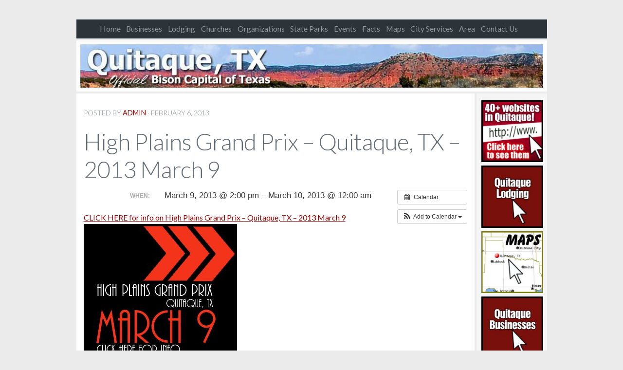

--- FILE ---
content_type: text/html; charset=UTF-8
request_url: http://quitaque.com/event/high-plains-grand-prix-quitaque-tx-2013-march-9/
body_size: 32670
content:
<!DOCTYPE html>

<!--[if IE 6]>
	<html id="ie6" lang="en-US">
<![endif]-->
<!--[if IE 7]>
	<html id="ie7" lang="en-US">
<![endif]-->
<!--[if IE 8]>
	<html id="ie8" lang="en-US">
<![endif]-->
<!--[if IE 9]>
	<html id="ie9" lang="en-US">
<![endif]-->
<!--[if (gt IE 9) | (!IE)  ]><!-->
	<html  lang="en-US">
<!--<![endif]-->

<head>

<meta charset="UTF-8" />

<title>High Plains Grand Prix &#8211; Quitaque, TX &#8211; 2013 March 9  :: Quitaque, Bison Capital of Texas</title>

<link rel="shortcut icon" href="http://198.57.130.95/~quitaquc/wp-content/blogs.dir/5/files/builder-favicon/pInXF55e0.ico" />

<link rel="stylesheet" href="http://quitaque.com/wp-content/themes/Builder-Cohen/lib/builder-core/css/reset.css" type="text/css" media="screen" />
<link rel="stylesheet" href="http://quitaque.com/wp-content/themes/Builder-Cohen/style.css" type="text/css" media="screen" />
<link rel="stylesheet" href="http://quitaque.com/wp-content/blogs.dir/5/files/it-file-cache/builder-layouts/4f68cf83386fe.css?version=150ac046d39a939f9b9916723ffe5bf0" type="text/css" media="screen" />
<link rel="stylesheet" href="http://quitaque.com/wp-content/themes/Builder-Cohen/style-responsive.css" type="text/css" media="only screen and (max-width: 975px)" />
<link rel="stylesheet" href="http://quitaque.com/wp-content/themes/Builder-Cohen/style-mobile.css" type="text/css" media="only screen and (max-width: 500px)" />
<link rel="stylesheet" href="http://quitaque.com/wp-content/themes/Builder-Cohen/lib/builder-core/css/structure.css?ver=2" type="text/css" media="screen" />

<!--[if lt IE 7]>
	<script src="http://quitaque.com/wp-content/themes/Builder-Cohen/lib/builder-core/js/dropdown.js" type="text/javascript"></script>
<![endif]-->
<!--[if lt IE 9]>
	<script src="http://quitaque.com/wp-content/themes/Builder-Cohen/lib/builder-core/js/html5.js" type="text/javascript"></script>
<![endif]-->

<link rel="profile" href="http://gmpg.org/xfn/11" />
<link rel="pingback" href="http://quitaque.com/xmlrpc.php" />
<meta name="viewport" content="width=device-width, initial-scale=1">

<link rel='dns-prefetch' href='//fonts.googleapis.com' />
<link rel='dns-prefetch' href='//s.w.org' />
<link rel="alternate" type="application/rss+xml" title="Quitaque, Bison Capital of Texas &raquo; Feed" href="http://quitaque.com/feed/" />
<link rel="alternate" type="application/rss+xml" title="Quitaque, Bison Capital of Texas &raquo; Comments Feed" href="http://quitaque.com/comments/feed/" />

<script>
var MP3jPLAYLISTS = [];
var MP3jPLAYERS = [];
</script>
		<script type="text/javascript">
			window._wpemojiSettings = {"baseUrl":"https:\/\/s.w.org\/images\/core\/emoji\/13.0.0\/72x72\/","ext":".png","svgUrl":"https:\/\/s.w.org\/images\/core\/emoji\/13.0.0\/svg\/","svgExt":".svg","source":{"concatemoji":"http:\/\/quitaque.com\/wp-includes\/js\/wp-emoji-release.min.js?ver=5.5.17"}};
			!function(e,a,t){var n,r,o,i=a.createElement("canvas"),p=i.getContext&&i.getContext("2d");function s(e,t){var a=String.fromCharCode;p.clearRect(0,0,i.width,i.height),p.fillText(a.apply(this,e),0,0);e=i.toDataURL();return p.clearRect(0,0,i.width,i.height),p.fillText(a.apply(this,t),0,0),e===i.toDataURL()}function c(e){var t=a.createElement("script");t.src=e,t.defer=t.type="text/javascript",a.getElementsByTagName("head")[0].appendChild(t)}for(o=Array("flag","emoji"),t.supports={everything:!0,everythingExceptFlag:!0},r=0;r<o.length;r++)t.supports[o[r]]=function(e){if(!p||!p.fillText)return!1;switch(p.textBaseline="top",p.font="600 32px Arial",e){case"flag":return s([127987,65039,8205,9895,65039],[127987,65039,8203,9895,65039])?!1:!s([55356,56826,55356,56819],[55356,56826,8203,55356,56819])&&!s([55356,57332,56128,56423,56128,56418,56128,56421,56128,56430,56128,56423,56128,56447],[55356,57332,8203,56128,56423,8203,56128,56418,8203,56128,56421,8203,56128,56430,8203,56128,56423,8203,56128,56447]);case"emoji":return!s([55357,56424,8205,55356,57212],[55357,56424,8203,55356,57212])}return!1}(o[r]),t.supports.everything=t.supports.everything&&t.supports[o[r]],"flag"!==o[r]&&(t.supports.everythingExceptFlag=t.supports.everythingExceptFlag&&t.supports[o[r]]);t.supports.everythingExceptFlag=t.supports.everythingExceptFlag&&!t.supports.flag,t.DOMReady=!1,t.readyCallback=function(){t.DOMReady=!0},t.supports.everything||(n=function(){t.readyCallback()},a.addEventListener?(a.addEventListener("DOMContentLoaded",n,!1),e.addEventListener("load",n,!1)):(e.attachEvent("onload",n),a.attachEvent("onreadystatechange",function(){"complete"===a.readyState&&t.readyCallback()})),(n=t.source||{}).concatemoji?c(n.concatemoji):n.wpemoji&&n.twemoji&&(c(n.twemoji),c(n.wpemoji)))}(window,document,window._wpemojiSettings);
		</script>
		<style type="text/css">
img.wp-smiley,
img.emoji {
	display: inline !important;
	border: none !important;
	box-shadow: none !important;
	height: 1em !important;
	width: 1em !important;
	margin: 0 .07em !important;
	vertical-align: -0.1em !important;
	background: none !important;
	padding: 0 !important;
}
</style>
	<link rel='stylesheet' id='kpicasa-css'  href='http://quitaque.com/wp-content/plugins/kpicasa-gallery/kpicasa_gallery.css?ver=0.2.4' type='text/css' media='screen' />
<link rel='stylesheet' id='shadowbox-css'  href='http://quitaque.com/wp-content/plugins/kpicasa-gallery/shadowbox/shadowbox.css?ver=3.0rc1' type='text/css' media='screen' />
<link rel='stylesheet' id='ai1ec_style-css'  href='//quitaque.com/wp-content/plugins/all-in-one-event-calendar/public/themes-ai1ec/vortex/css/ai1ec_parsed_css.css?ver=2.6.7' type='text/css' media='all' />
<link rel='stylesheet' id='wp-block-library-css'  href='http://quitaque.com/wp-includes/css/dist/block-library/style.min.css?ver=5.5.17' type='text/css' media='all' />
<link rel='stylesheet' id='awesome-weather-css'  href='http://quitaque.com/wp-content/plugins/awesome-weather/awesome-weather.css?ver=5.5.17' type='text/css' media='all' />
<style id='awesome-weather-inline-css' type='text/css'>
.awesome-weather-wrap { font-family: 'Open Sans', sans-serif;  font-weight: 400; font-size: 14px; line-height: 14px; } 
</style>
<link rel='stylesheet' id='opensans-googlefont-css'  href='https://fonts.googleapis.com/css?family=Open+Sans%3A400%2C300&#038;ver=5.5.17' type='text/css' media='all' />
<link rel='stylesheet' id='mp3-jplayer-css'  href='http://quitaque.com/wp-content/plugins/mp3-jplayer/css/v1-skins/v1-silver.css?ver=2.7.3' type='text/css' media='all' />
<script type='text/javascript' src='http://quitaque.com/wp-includes/js/jquery/jquery.js?ver=1.12.4-wp' id='jquery-core-js'></script>
<script type='text/javascript' src='http://quitaque.com/wp-includes/js/swfobject.js?ver=2.2-20120417' id='swfobject-js'></script>
<script type='text/javascript' src='http://quitaque.com/wp-content/plugins/kpicasa-gallery/shadowbox/shadowbox.js?ver=3.0rc1' id='shadowbox-js'></script>
<script type='text/javascript' src='http://quitaque.com/?ai1ec_render_js=event.js&#038;is_backend=false&#038;ver=2.6.7' id='ai1ec_requirejs-js'></script>
<link rel="https://api.w.org/" href="http://quitaque.com/wp-json/" /><link rel="EditURI" type="application/rsd+xml" title="RSD" href="http://quitaque.com/xmlrpc.php?rsd" />
<link rel="wlwmanifest" type="application/wlwmanifest+xml" href="http://quitaque.com/wp-includes/wlwmanifest.xml" /> 
<link rel='prev' title='Caprock Canyons Enduro' href='http://quitaque.com/event/caprock-canyons-enduro/' />
<link rel='next' title='2014 Homecoming' href='http://quitaque.com/event/2014-homecoming/' />
<meta name="generator" content="WordPress 5.5.17" />
<link rel="canonical" href="http://quitaque.com/event/high-plains-grand-prix-quitaque-tx-2013-march-9/" />
<link rel='shortlink' href='http://quitaque.com/?p=1606' />
<link rel="alternate" type="application/json+oembed" href="http://quitaque.com/wp-json/oembed/1.0/embed?url=http%3A%2F%2Fquitaque.com%2Fevent%2Fhigh-plains-grand-prix-quitaque-tx-2013-march-9%2F" />
<link rel="alternate" type="text/xml+oembed" href="http://quitaque.com/wp-json/oembed/1.0/embed?url=http%3A%2F%2Fquitaque.com%2Fevent%2Fhigh-plains-grand-prix-quitaque-tx-2013-march-9%2F&#038;format=xml" />
<meta property="og:url" content="http://quitaque.com/event/high-plains-grand-prix-quitaque-tx-2013-march-9/" />
<meta property="og:title" content="High Plains Grand Prix - Quitaque, TX - 2013 March 9  (2013-03-09)" />
<meta property="og:type" content="article" />
<meta property="og:description" content="CLICK HERE for info on High Plains Grand Prix &amp;#8211; Quitaque, TX &amp;#8211; 2013 March 9  " />
<meta property="og:image" content="http://quitaque.com/wp-content/blogs.dir/5/files/2013/02/130207-peel.jpg" />
<meta name="twitter:card" content="summary" />
<meta name="twitter:title" content="High Plains Grand Prix - Quitaque, TX - 2013 March 9  (2013-03-09)" />
<meta name="twitter:description" content="CLICK HERE for info on High Plains Grand Prix &amp;#8211; Quitaque, TX &amp;#8211; 2013 March 9  " />
<meta name="twitter:image" content="http://quitaque.com/wp-content/blogs.dir/5/files/2013/02/130207-peel.jpg" />
<script type='text/javascript'>
	Shadowbox.init();
</script>

</head>
<body id="builder-layout-4f68cf83386fe" class="ai1ec_event-template-default single single-ai1ec_event postid-1606 builder-responsive builder-template-single builder-view-singular builder-view-post builder-view-post-type---events builder-view-ai1ec_event-1606">
<div class="builder-container-background-wrapper">
<div class="builder-container-outer-wrapper">
<div class="builder-container" id="builder-container-4f68cf83386fe">
<div class="builder-module-background-wrapper builder-module-navigation-background-wrapper builder-module-1-background-wrapper builder-module-navigation-1-background-wrapper builder-module-top-background-wrapper builder-module-navigation-last-background-wrapper builder-module-before-html-background-wrapper builder-module-before-default-module-style-background-wrapper default-module-style-background-wrapper" id="builder-module-4f68cf833716d-background-wrapper">
<div class="builder-module-outer-wrapper builder-module-navigation-outer-wrapper builder-module-1-outer-wrapper builder-module-navigation-1-outer-wrapper builder-module-top-outer-wrapper builder-module-navigation-last-outer-wrapper builder-module-before-html-outer-wrapper builder-module-before-default-module-style-outer-wrapper default-module-style-outer-wrapper" id="builder-module-4f68cf833716d-outer-wrapper">
<div class="builder-module builder-module-navigation builder-module-1 builder-module-navigation-1 builder-module-top builder-module-navigation-last builder-module-before-html builder-module-before-default-module-style default-module-style clearfix builder-module-navigation-custom-menu builder-module-navigation-custom-menu-id-3" id="builder-module-4f68cf833716d">
<div class="builder-module-block-outer-wrapper builder-module-element-outer-wrapper builder-module-column-1-outer-wrapper single clearfix">
<div class="builder-module-block builder-module-element builder-module-column-1">
<div class="menu-past-events-container builder-module-navigation-menu-wrapper"><ul id="menu-past-events" class="menu"><li id="menu-item-9" class="menu-item menu-item-type-post_type menu-item-object-page menu-item-home menu-item-9"><a href="http://quitaque.com/">Home</a></li>
<li id="menu-item-844" class="menu-item menu-item-type-post_type menu-item-object-page menu-item-844"><a href="http://quitaque.com/businesses-2/">Businesses</a></li>
<li id="menu-item-1066" class="menu-item menu-item-type-post_type menu-item-object-page menu-item-1066"><a href="http://quitaque.com/lodging/">Lodging</a></li>
<li id="menu-item-157" class="menu-item menu-item-type-post_type menu-item-object-page menu-item-157"><a href="http://quitaque.com/churches/">Churches</a></li>
<li id="menu-item-158" class="menu-item menu-item-type-post_type menu-item-object-page menu-item-158"><a href="http://quitaque.com/organizations/">Organizations</a></li>
<li id="menu-item-431" class="menu-item menu-item-type-post_type menu-item-object-page menu-item-has-children menu-item-431"><a href="http://quitaque.com/parks/">State Parks</a>
<ul class="sub-menu">
	<li id="menu-item-86" class="menu-item menu-item-type-post_type menu-item-object-page menu-item-86"><a href="http://quitaque.com/parks/caprock-canyons-state-park/">Caprock Canyons State Park</a></li>
	<li id="menu-item-85" class="menu-item menu-item-type-post_type menu-item-object-page menu-item-85"><a href="http://quitaque.com/parks/caprock-canyons-trailway/">Caprock Canyons Trailway</a></li>
	<li id="menu-item-1586" class="menu-item menu-item-type-post_type menu-item-object-page menu-item-1586"><a href="http://quitaque.com/caprock-partners-foundation/">Caprock Partners Foundation</a></li>
</ul>
</li>
<li id="menu-item-67" class="menu-item menu-item-type-post_type menu-item-object-page menu-item-has-children menu-item-67"><a href="http://quitaque.com/calendar/">Events</a>
<ul class="sub-menu">
	<li id="menu-item-1702" class="menu-item menu-item-type-post_type menu-item-object-page menu-item-1702"><a href="http://quitaque.com/comanchero-canyons-museum/">Comanchero Canyons Museum</a></li>
	<li id="menu-item-1580" class="menu-item menu-item-type-post_type menu-item-object-page menu-item-1580"><a href="http://quitaque.com/in-the-new-york-times/">In the New York Times</a></li>
	<li id="menu-item-1514" class="menu-item menu-item-type-custom menu-item-object-custom menu-item-1514"><a href="http://quitaque.com/calendar/">Quitaque Events Calendar</a></li>
	<li id="menu-item-1590" class="menu-item menu-item-type-post_type menu-item-object-page menu-item-1590"><a href="http://quitaque.com/past-events/">Past Events</a></li>
</ul>
</li>
<li id="menu-item-430" class="menu-item menu-item-type-post_type menu-item-object-page menu-item-has-children menu-item-430"><a href="http://quitaque.com/facts/">Facts</a>
<ul class="sub-menu">
	<li id="menu-item-60" class="menu-item menu-item-type-post_type menu-item-object-page menu-item-60"><a href="http://quitaque.com/facts/welcome-to-quitaque-texas/">Welcome to Quitaque, Texas</a></li>
	<li id="menu-item-123" class="menu-item menu-item-type-post_type menu-item-object-page menu-item-123"><a href="http://quitaque.com/facts/location-and-population/">Location and Population</a></li>
	<li id="menu-item-122" class="menu-item menu-item-type-post_type menu-item-object-page menu-item-122"><a href="http://quitaque.com/facts/history-links/">History Links</a></li>
	<li id="menu-item-121" class="menu-item menu-item-type-post_type menu-item-object-page menu-item-121"><a href="http://quitaque.com/facts/fun-facts/">Fun Facts</a></li>
	<li id="menu-item-120" class="menu-item menu-item-type-post_type menu-item-object-page menu-item-120"><a href="http://quitaque.com/facts/quitaque-websites/">Websites in Quitaque</a></li>
	<li id="menu-item-119" class="menu-item menu-item-type-post_type menu-item-object-page menu-item-119"><a href="http://quitaque.com/facts/websites-links/">Websites Links</a></li>
	<li id="menu-item-118" class="menu-item menu-item-type-post_type menu-item-object-page menu-item-118"><a href="http://quitaque.com/facts/bison-up-close/">Bison Up Close</a></li>
</ul>
</li>
<li id="menu-item-481" class="menu-item menu-item-type-post_type menu-item-object-page menu-item-481"><a href="http://quitaque.com/maps/">Maps</a></li>
<li id="menu-item-429" class="menu-item menu-item-type-post_type menu-item-object-page menu-item-has-children menu-item-429"><a href="http://quitaque.com/city-services/">City Services</a>
<ul class="sub-menu">
	<li id="menu-item-148" class="menu-item menu-item-type-post_type menu-item-object-page menu-item-148"><a href="http://quitaque.com/city-services/emergency-phone-numbers/">Emergency Phone Numbers</a></li>
	<li id="menu-item-147" class="menu-item menu-item-type-post_type menu-item-object-page menu-item-147"><a href="http://quitaque.com/city-services/moving-to-quitaque/">Moving to Quitaque?</a></li>
	<li id="menu-item-146" class="menu-item menu-item-type-post_type menu-item-object-page menu-item-146"><a href="http://quitaque.com/city-services/local-phone-numbers/">Local Phone Numbers</a></li>
	<li id="menu-item-2190" class="menu-item menu-item-type-post_type menu-item-object-page menu-item-2190"><a href="http://quitaque.com/city-services/economic-development-corporation/">Economic Development</a></li>
	<li id="menu-item-145" class="menu-item menu-item-type-post_type menu-item-object-page menu-item-145"><a href="http://quitaque.com/city-services/city-officials/">City Officials</a></li>
</ul>
</li>
<li id="menu-item-1048" class="menu-item menu-item-type-post_type menu-item-object-page menu-item-1048"><a href="http://quitaque.com/area/">Area</a></li>
<li id="menu-item-66" class="menu-item menu-item-type-post_type menu-item-object-page menu-item-66"><a href="http://quitaque.com/contact-us/">Contact Us</a></li>
</ul></div>
</div>
</div>

</div>
</div>
</div>

<div class="builder-module-background-wrapper builder-module-html-background-wrapper builder-module-2-background-wrapper builder-module-html-1-background-wrapper builder-module-middle-background-wrapper builder-module-html-last-background-wrapper builder-module-before-content-background-wrapper builder-module-before-default-module-style-background-wrapper builder-module-after-navigation-background-wrapper builder-module-after-default-module-style-background-wrapper default-module-style-background-wrapper" id="builder-module-530e382e2f196-background-wrapper">
<div class="builder-module-outer-wrapper builder-module-html-outer-wrapper builder-module-2-outer-wrapper builder-module-html-1-outer-wrapper builder-module-middle-outer-wrapper builder-module-html-last-outer-wrapper builder-module-before-content-outer-wrapper builder-module-before-default-module-style-outer-wrapper builder-module-after-navigation-outer-wrapper builder-module-after-default-module-style-outer-wrapper default-module-style-outer-wrapper" id="builder-module-530e382e2f196-outer-wrapper">
<div class="builder-module builder-module-html builder-module-2 builder-module-html-1 builder-module-middle builder-module-html-last builder-module-before-content builder-module-before-default-module-style builder-module-after-navigation builder-module-after-default-module-style default-module-style clearfix" id="builder-module-530e382e2f196">
<div class="builder-module-block-outer-wrapper builder-module-element-outer-wrapper builder-module-column-1-outer-wrapper single clearfix">
<div class="builder-module-block builder-module-element builder-module-column-1 clearfix">
<img class="size-full wp-image-53 aligncenter" id="header-image-desktop" title="Caprock at Quitaque, TX " alt="Caprock at Quitaque, TX " src="http://quitaque.com/wp-content/blogs.dir/5/files/2012/03/qe-head-975w1.jpg" width="975" height="91" /><img class="size-full wp-image-53 aligncenter" id="header-image-mobile" title="Caprock at Quitaque, TX " alt="Caprock at Quitaque, TX " src="http://quitaque.com/wp-content/blogs.dir/5/files/2014/02/qe-head-611w-mobi.jpg" />
</div>
</div>

</div>
</div>
</div>

<div class="builder-module-background-wrapper builder-module-content-background-wrapper builder-module-3-background-wrapper builder-module-content-1-background-wrapper builder-module-middle-background-wrapper builder-module-content-last-background-wrapper builder-module-before-footer-background-wrapper builder-module-before-default-module-style-background-wrapper builder-module-after-html-background-wrapper builder-module-after-default-module-style-background-wrapper default-module-style-background-wrapper" id="builder-module-4f68cf83371f7-background-wrapper">
<div class="builder-module-outer-wrapper builder-module-content-outer-wrapper builder-module-3-outer-wrapper builder-module-content-1-outer-wrapper builder-module-middle-outer-wrapper builder-module-content-last-outer-wrapper builder-module-before-footer-outer-wrapper builder-module-before-default-module-style-outer-wrapper builder-module-after-html-outer-wrapper builder-module-after-default-module-style-outer-wrapper default-module-style-outer-wrapper" id="builder-module-4f68cf83371f7-outer-wrapper">
<div class="builder-module builder-module-content builder-module-3 builder-module-content-1 builder-module-middle builder-module-content-last builder-module-before-footer builder-module-before-default-module-style builder-module-after-html builder-module-after-default-module-style default-module-style clearfix" id="builder-module-4f68cf83371f7">
<div class="builder-module-block-outer-wrapper builder-module-element-outer-wrapper builder-module-column-1-outer-wrapper left clearfix">
<div class="builder-module-block builder-module-element builder-module-column-1 clearfix">
			<div class="loop">
			<div class="loop-content">
															<div id="post-1606" class="post-1606 ai1ec_event type-ai1ec_event status-publish hentry no-post-thumbnail">

	
	<div class="entry-header-wrapper">


		<div class="entry-meta-wrapper clearfix">

			<div class="entry-meta">
				Posted by <span class="author"><a href="http://quitaque.com/author/admin/" title="admin">admin</a></span>&nbsp;			</div>

			<div class="entry-meta date">
				<span>&middot; February 6, 2013&nbsp;</span>
			</div>

			<div class="entry-meta">
							</div>

		</div>


		<div class="entry-header clearfix">

			<h3 class="entry-title clearfix">
				<a href="http://quitaque.com/event/high-plains-grand-prix-quitaque-tx-2013-march-9/">High Plains Grand Prix &#8211; Quitaque, TX &#8211; 2013 March 9</a>
			</h3>

		</div>

	</div>

	<div class="entry-content clearfix">
		<div class="timely ai1ec-single-event
	ai1ec-event-id-1606
	ai1ec-event-instance-id-96
		">

<a id="ai1ec-event"></a>

<div class="ai1ec-actions">
	<div class="ai1ec-btn-group-vertical ai1ec-clearfix">
		<a class="ai1ec-calendar-link ai1ec-btn ai1ec-btn-default ai1ec-btn-sm
        ai1ec-tooltip-trigger "
    href="http://quitaque.com/calendar/"
    
    data-placement="left"
    title="View all events">
    <i class="ai1ec-fa ai1ec-fa-calendar ai1ec-fa-fw"></i>
    <span class="ai1ec-hidden-xs">Calendar</span>
</a>
	</div>

	<div class="ai1ec-btn-group-vertical ai1ec-clearfix">
							<div class="ai1ec-subscribe-dropdown ai1ec-dropdown ai1ec-btn
	ai1ec-btn-default ai1ec-btn-sm">
	<span role="button" class="ai1ec-dropdown-toggle ai1ec-subscribe"
			data-toggle="ai1ec-dropdown">
		<i class="ai1ec-fa ai1ec-icon-rss ai1ec-fa-lg ai1ec-fa-fw"></i>
		<span class="ai1ec-hidden-xs">
							Add to Calendar
						<span class="ai1ec-caret"></span>
		</span>
	</span>
			<ul class="ai1ec-dropdown-menu ai1ec-pull-right" role="menu">
		<li>
			<a class="ai1ec-tooltip-trigger ai1ec-tooltip-auto" target="_blank"
				data-placement="left" title="Copy this URL for your own Timely calendar or click to add to your rich-text calendar"
				href="http&#x3A;&#x2F;&#x2F;quitaque.com&#x2F;&#x3F;plugin&#x3D;all-in-one-event-calendar&amp;controller&#x3D;ai1ec_exporter_controller&amp;action&#x3D;export_events&amp;ai1ec_post_ids&#x3D;1606">
				<i class="ai1ec-fa ai1ec-fa-lg ai1ec-fa-fw ai1ec-icon-timely"></i>
				Add to Timely Calendar
			</a>
		</li>
		<li>
			<a class="ai1ec-tooltip-trigger ai1ec-tooltip-auto" target="_blank"
			  data-placement="left" title="Subscribe to this calendar in your Google Calendar"
			  href="https://www.google.com/calendar/render?cid=http&#x25;3A&#x25;2F&#x25;2Fquitaque.com&#x25;2F&#x25;3Fplugin&#x25;3Dall-in-one-event-calendar&#x25;26controller&#x25;3Dai1ec_exporter_controller&#x25;26action&#x25;3Dexport_events&#x25;26ai1ec_post_ids&#x25;3D1606&#x25;26no_html&#x25;3Dtrue&#x25;26&#x25;26">
				<i class="ai1ec-fa ai1ec-icon-google ai1ec-fa-lg ai1ec-fa-fw"></i>
				Add to Google
			</a>
		</li>
		<li>
			<a class="ai1ec-tooltip-trigger ai1ec-tooltip-auto" target="_blank"
			  data-placement="left" title="Subscribe to this calendar in MS Outlook"
			  href="webcal&#x3A;&#x2F;&#x2F;quitaque.com&#x2F;&#x3F;plugin&#x3D;all-in-one-event-calendar&amp;controller&#x3D;ai1ec_exporter_controller&amp;action&#x3D;export_events&amp;ai1ec_post_ids&#x3D;1606&amp;no_html&#x3D;true">
				<i class="ai1ec-fa ai1ec-icon-windows ai1ec-fa-lg ai1ec-fa-fw"></i>
				Add to Outlook
			</a>
		</li>
		<li>
			<a class="ai1ec-tooltip-trigger ai1ec-tooltip-auto" target="_blank"
			  data-placement="left" title="Subscribe to this calendar in Apple Calendar/iCal"
			  href="webcal&#x3A;&#x2F;&#x2F;quitaque.com&#x2F;&#x3F;plugin&#x3D;all-in-one-event-calendar&amp;controller&#x3D;ai1ec_exporter_controller&amp;action&#x3D;export_events&amp;ai1ec_post_ids&#x3D;1606&amp;no_html&#x3D;true">
				<i class="ai1ec-fa ai1ec-icon-apple ai1ec-fa-lg ai1ec-fa-fw"></i>
				Add to Apple Calendar
			</a>
		</li>
		<li>
						<a class="ai1ec-tooltip-trigger ai1ec-tooltip-auto"
			  data-placement="left" title="Subscribe to this calendar in another plain-text calendar"
			  href="http&#x3A;&#x2F;&#x2F;quitaque.com&#x2F;&#x3F;plugin&#x3D;all-in-one-event-calendar&amp;controller&#x3D;ai1ec_exporter_controller&amp;action&#x3D;export_events&amp;ai1ec_post_ids&#x3D;1606&amp;no_html&#x3D;true">
				<i class="ai1ec-fa ai1ec-icon-calendar ai1ec-fa-fw"></i>
				Add to other calendar
			</a>
		</li>
		<li>
			<a class="ai1ec-tooltip-trigger ai1ec-tooltip-auto"
			  data-placement="left" title=""
			  href="http&#x3A;&#x2F;&#x2F;quitaque.com&#x2F;&#x3F;plugin&#x3D;all-in-one-event-calendar&amp;controller&#x3D;ai1ec_exporter_controller&amp;action&#x3D;export_events&amp;ai1ec_post_ids&#x3D;1606&xml=true">
				<i class="ai1ec-fa ai1ec-fa-file-text ai1ec-fa-lg ai1ec-fa-fw"></i>
				Export to XML
			</a>
		</li>
	</ul>
</div>

			</div>

	</div>

			<div class="ai1ec-event-details ai1ec-clearfix">

	<div class="ai1ec-time ai1ec-row">
		<div class="ai1ec-field-label ai1ec-col-sm-3">When:</div>
		<div class="ai1ec-field-value ai1ec-col-sm-9 dt-duration">
			March 9, 2013 @ 2:00 pm – March 10, 2013 @ 12:00 am
								</div>
		<div class="ai1ec-hidden dt-start">2013-03-09T14:00:00+00:00</div>
		<div class="ai1ec-hidden dt-end">2013-03-10T00:00:00+00:00</div>
	</div>

	
	
	
	
	
	
				
				
	</div>
	
</div>
<p><a href="http://hpgpc.net/schedule.php" title="High Plains Grand Prix - Quitaque, TX - 2013 March 9" target="_blank">CLICK HERE for info on High Plains Grand Prix &#8211; Quitaque, TX &#8211; 2013 March 9</a></p>
<p><a href="http://hpgpc.net/schedule.php" title="High Plains Grand Prix - Quitaque, TX - 2013 March 9" target="_blank"><img loading="lazy" src="http://quitaque.com/wp-content/blogs.dir/5/files/2013/02/130207-peel.jpg" alt="High Plains Grand Prix - 2013 March 9 - Quitaque, TX" title="High Plains Grand Prix - Quitaque, TX - 2013 March 9" width="315" height="315" class="alignnone size-full wp-image-1600" srcset="http://quitaque.com/wp-content/blogs.dir/5/files/2013/02/130207-peel.jpg 315w, http://quitaque.com/wp-content/blogs.dir/5/files/2013/02/130207-peel-150x150.jpg 150w, http://quitaque.com/wp-content/blogs.dir/5/files/2013/02/130207-peel-300x300.jpg 300w, http://quitaque.com/wp-content/blogs.dir/5/files/2013/02/130207-peel-140x140.jpg 140w" sizes="(max-width: 315px) 100vw, 315px" /></a></p>
<footer class="timely ai1ec-event-footer">
	</footer>
	</div>

	<!-- categories, tags and comments -->
	<div class="entry-footer clearfix">
		<div class="entry-meta alignright">
				</div>
		<div class="entry-meta alignleft">
						<div class="categories">Categories : </div>
					</div>
	</div>
</div>
						<div class="loop-footer">
							<!-- Previous/Next page navigation -->
							<div class="loop-utility clearfix">
								<div class="alignleft"><a href="http://quitaque.com/event/2014-homecoming/" rel="next">&larr; Next Post</a></div>
								<div class="alignright"><a href="http://quitaque.com/event/caprock-canyons-enduro/" rel="prev">Previous Post &rarr;</a></div>
							</div>
						</div>

					


								</div>
		</div>
	
</div>
</div>
<div class="builder-module-block-outer-wrapper builder-module-sidebar-outer-wrapper builder-module-column-2-outer-wrapper right clearfix">
<div class="builder-module-block builder-module-sidebar builder-module-column-2 builder-module-sidebar-1-right builder-module-sidebar-with-element sidebar right clearfix">
<div class="widget-wrapper widget-wrapper-single single widget-wrapper-1 clearfix">
<div class="widget-background-wrapper" id="ithemes-billboard-23-background-wrapper"><div class="widget widget-1 widget-single clearfix widget_ithemes-billboard" id="ithemes-billboard-23"><div class="ithemes-billboard ithemes-billboard-sidebar"  style="text-align:center;">
			<a href="http://quitaque.com/quitaque-websites/" title="Websites in Quitaque" target="group-0-entry-0"style="text-decoration: none;">
						<img src="http://quitaque.com/wp-content/blogs.dir/5/files/2012/06/qb-150-40websites-011.jpg" alt="Websites in Quitaque" style="max-width: 100%; height: auto;"/>
					</a>
				<a href="http://quitaque.com/lodging/" title="Lodging in Quitaque" target="group-0-entry-1"style="text-decoration: none;">
						<img src="http://quitaque.com/wp-content/blogs.dir/5/files/2012/06/qb-150-q-lodging-01-orange-flat2.jpg" alt="Lodging in Quitaque" style="max-width: 100%; height: auto;"/>
					</a>
				<a href="http://quitaque.com/maps/" title="Maps" target="group-0-entry-2"style="text-decoration: none;">
						<img src="http://quitaque.com/wp-content/blogs.dir/5/files/2012/06/qb-150-map-011.jpg" alt="Maps" style="max-width: 100%; height: auto;"/>
					</a>
				<a href="http://quitaque.com/businesses-2/" title="Businesses in Quitaque" target="group-0-entry-3"style="text-decoration: none;">
						<img src="http://quitaque.com/wp-content/blogs.dir/5/files/2012/06/qb-150-q-businesses-01-orange-flat1.jpg" alt="Businesses in Quitaque" style="max-width: 100%; height: auto;"/>
					</a>
				<a href="http://quitaque.com/bison-up-close/" title="Bison Up Close" target="group-0-entry-4"style="text-decoration: none;">
						<img src="http://quitaque.com/wp-content/blogs.dir/5/files/2012/06/qb-150-bison-upclose-011.jpg" alt="Bison Up Close" style="max-width: 100%; height: auto;"/>
					</a>
	</div>
</div></div></div>

</div>
</div>

</div>
</div>
</div>

<div class="builder-module-background-wrapper builder-module-footer-background-wrapper builder-module-4-background-wrapper builder-module-footer-1-background-wrapper builder-module-bottom-background-wrapper builder-module-last-background-wrapper builder-module-footer-last-background-wrapper builder-module-after-content-background-wrapper builder-module-after-default-module-style-background-wrapper default-module-style-background-wrapper" id="builder-module-4f68cf833846f-background-wrapper">
<div class="builder-module-outer-wrapper builder-module-footer-outer-wrapper builder-module-4-outer-wrapper builder-module-footer-1-outer-wrapper builder-module-bottom-outer-wrapper builder-module-last-outer-wrapper builder-module-footer-last-outer-wrapper builder-module-after-content-outer-wrapper builder-module-after-default-module-style-outer-wrapper default-module-style-outer-wrapper" id="builder-module-4f68cf833846f-outer-wrapper">
<div class="builder-module builder-module-footer builder-module-4 builder-module-footer-1 builder-module-bottom builder-module-last builder-module-footer-last builder-module-after-content builder-module-after-default-module-style default-module-style clearfix" id="builder-module-4f68cf833846f">
<div class="builder-module-block-outer-wrapper builder-module-element-outer-wrapper builder-module-column-1-outer-wrapper single clearfix">
<div class="builder-module-block builder-module-element builder-module-column-1 clearfix">
	<div>
		Quitaque, Bison Capital of Texas &middot;
		Copyright &copy; 2026 All Rights Reserved	</div>
	<script type='text/javascript' src='http://quitaque.com/wp-includes/js/comment-reply.min.js?ver=5.5.17' id='comment-reply-js'></script>
<script type='text/javascript' src='http://quitaque.com/wp-content/themes/Builder-Cohen/lib/builder-core/lib/responsive/js/jquery.fitvids-max-width-modification.js?ver=1.0' id='fitvids-js'></script>
<script type='text/javascript' src='http://quitaque.com/wp-content/themes/Builder-Cohen/lib/builder-core/lib/responsive/js/init-fitvids.js?ver=1.0' id='builder-init-fitvids-js'></script>
<script type='text/javascript' src='http://quitaque.com/wp-content/themes/Builder-Cohen/js/custom_jquery_additions.js?ver=5.5.17' id='custom_jquery_additions-js'></script>
<script type='text/javascript' src='http://quitaque.com/wp-includes/js/wp-embed.min.js?ver=5.5.17' id='wp-embed-js'></script>

</div>
</div>

</div>
</div>
</div>


</div>
</div>
</div>


</body>
</html>

--- FILE ---
content_type: text/css
request_url: http://quitaque.com/wp-content/themes/Builder-Cohen/style.css
body_size: 38552
content:
/*
Theme Name: Cohen
Theme URI: http://ithemes.com/
Description: A Responsive Builder theme.
Author: iThemes
Author URI: http://ithemes.com/
Version: 5.0.15
License: GNU General Public License v2.0
License URI: http://www.gnu.org/licenses/gpl-2.0.html
Tags: blog, theme options, multiple layouts, multiple color schemes, responsive
Text Domain: it-l10n-Builder-Cohen
Domain Path: /lang/
iThemes Package: Builder-Cohen
*/

@import url(http://fonts.googleapis.com/css?family=Lato:100,300,400,700,900,100italic,300italic,400italic,700italic,900italic|Merriweather:400,300,300italic,400italic,700,700italic,900,900italic);

/*********************************************
	Default font settings and typography.
*********************************************/
hr {
	clear:both;
}
#header-image-desktop {
	display: block;
}
#header-image-mobile {
	display: none;
}
html {
	font-size: 100%;
}
body {
	color: #2C343A;
	font-family: 'Lato', 'Helvetica Neue', Helvetica, Arial, sans-serif;
	font-size: 1em;
	line-height: 1.725;
}
input, select, textarea {
	font-family: 'Lato', 'Helvetica Neue', Helvetica, Arial, sans-serif;
}
pre, code, tt, kbd {
	font-family: 'andale mono', 'lucida console', monospace;
	font-size: 1em;
	line-height: 1.5;
}
h1, h2, h3, h4, h5, h6, p, blockquote, pre,
address, dfn, img, samp, ul, ol, dl {
	/*margin-top: 1.5em;*/
	/*margin-bottom: 1.5em;*/
}
a img {
	margin: 0;
}


/*********************************************
	Constrain table and input widths
*********************************************/

table, input, textarea, select {
	/*-moz-box-sizing: border-box;
	-webkit-box-sizing: border-box;
	-ms-box-sizing: border-box;
	box-sizing: border-box;*/
	height: auto;
	max-width: 100%;
}


/*********************************************
	Main Background
*********************************************/

body {
	background: #EBEBEB;
}


/*********************************************
	Universal Link Styles
*********************************************/

a {
	color: #990000;
	-webkit-transition: all .1s ease-in;
	-moz-transition: all .1s ease-in;
	-o-transition: all .1s ease-in;
	-ms-transition: all .1s ease-in;
	transition: all .1s ease-in;
}
a:hover {
	color: #646D74;
	text-decoration: underline;
}
a:focus {
	color: #2C343A;
}


/*********************************************
	Button Link Styles
*********************************************/

.btn,
.more-link,
.loop-utility a,
input[type="submit"],
input[type="button"],
.comment-reply-link {
	font-weight: normal;
	font-size: inherit;
	cursor: pointer;
	display: inline-block;
	background: #646D74;
	color: #FFFFFF;
	padding: .5em 1em;
	border: 1px solid transparent;
	-webkit-font-smoothing: antialiased;
	-webkit-appearance: none;
	margin-bottom: 1.5em;
	text-decoration: none;
	-webkit-transition: all .2s ease-in;
	-moz-transition: all .2s ease-in;
	-o-transition: all .2s ease-in;
	-ms-transition: all .2s ease-in;
	transition: all .2s ease-in;

border-radius: 1px;
font-family: Lato;
text-transform: uppercase;
font-size: .9em;
line-height: 1;
padding: .5em .75em;
letter-spacing: 1px;
}
.btn:hover,
.btn:focus,
.more-link:hover,
.more-link:focus,
.loop-utility a:hover,
.loop-utility a:focus,
input[type="submit"]:hover,
input[type="submit"]:focus,
input[type="button"]:hover,
input[type="button"]:focus,
.comment-reply-link:hover,
.comment-reply-link:focus {
	background: #2C343A;
	color: #FFFFFF;
	text-decoration: none;
}
.comment-reply-link {
	margin-top: 2em;
}
.loop-utility a {
	margin: 3em 0 0 0;
}
.more-link {
	display: inline-block;
	float: none;
	margin: 0;
}
.edit-post-link a,
.post-edit-link {
	font-family: 'Lato', 'Helvetica Neue', Helvetica, Arial, sans-serif;
	display: inline-block;
	margin: 1.5em 0;
	font-weight: bold;
	text-transform: uppercase;
	letter-spacing: 1px;
}

/*********************************************
	Headings
*********************************************/
h1, h2, h3, h4, h5, h6 {
	font-family: 'Lato', 'Helvetica Neue', Helvetica, Arial, sans-serif;
	font-weight: 300;
	line-height: 1.2;
	margin-top: 0;
	margin-bottom: 27px;
}
h1 {
	font-size: 2em;
}
h2 {
	font-size: 1.75em;
}
h3 {
	font-size: 1.5em;
}
h4 {
	font-size: 1.25em;
}
h5 {
	font-size: 1.125em;
}
h6 {
	font-size: 1em;
}
h1 img, h2 img, h3 img, h4 img, h5 img, h6 img {
	margin: 0;
}


/*********************************************
	Container Div
*********************************************/

.builder-container-outer-wrapper {
	display: block;
	margin: 0 auto;
}
.builder-container {
	border: 4px solid #EBEBEB;
	padding: 0;
	margin: 2em auto;
	box-sizing: border-box;
}

/*********************************************
	Default Module Styling
*********************************************/

.builder-module-outer-wrapper .builder-module {
	-webkit-box-sizing: border-box;
	-moz-box-sizing: border-box;
	-ms-box-sizing: border-box;
	box-sizing: border-box;
	padding-top: .5em;
	padding-left: .5em;
	padding-right: .5em;
}
.builder-module {
	background: #FFFFFF;
	border-bottom: 4px solid #EBEBEB;
}
.builder-module-top {
	border-top: 4px solid #EBEBEB;
}
.builder-module-last {
	border-bottom: 0;
}
.builder-module-element {
	margin-bottom: .5em !important;
}
.left .builder-module-element {
	margin-right: 5em;
}
.middle .builder-module-element {
	margin-left: 5em;
	margin-right: 5em;
}
.right .builder-module-element {
	margin-left: 5em;
}


/*********************************************
	All Sidebars
*********************************************/

.builder-module-sidebar {
	font-family: 'Lato', 'Helvetica Neue', Helvetica, Arial, sans-serif;
	display: block;
	margin: 0;
	padding: 0;
	width: 100%;
}
.builder-module-sidebar .widget-wrapper {
	width: 100%;
}
.builder-module-sidebar .widget-background-wrapper {
	/*margin-bottom: 3em;*/
}
.builder-module-sidebar .widget {
	margin: 0;
	padding: 0;
}
.builder-module-sidebar .widget-wrapper-left .widget {
	/*margin-right: 1em;*/
}
.builder-module-sidebar .widget-wrapper-right .widget {
	/*margin-left: 1em;*/
}
.builder-module-block-outer-wrapper {
	overflow: visible !important;
}
.builder-module-sidebar h4.widget-title {
	font-family: 'Lato', 'Helvetica Neue', Helvetica, Arial, sans-serif;
	font-size: 1.75em;
	font-weight: normal;
	line-height: 1.2;
	margin: 0 0 .75em 0;
	padding: 0;
	color: #2C343A;
}
.builder-module-sidebar h4.widget-title a {
	color: #2C343A;
}
.builder-module-sidebar h4.widget-title + * {
	margin-top: 0;
}
.builder-module-sidebar .widget *:first-child {
	margin-top: 0;
}
.builder-module-sidebar .widget *:last-child {
	margin-bottom: 0;
}
.builder-module-sidebar .widget a.rsswidget img {
	display: none;
}
.builder-module-sidebar .widget ul {
	margin-left: 0;
}
.builder-module-sidebar .widget li {
	list-style: none;
}
.builder-module-sidebar .widget ul ul {
	margin-left: 1.5em;
}

/*********************************************
	Header Module
*********************************************/

.builder-module-header .builder-module-element {
	text-align: center;
}
.builder-module-header .left .builder-module-element,
.builder-module-header .right .builder-module-element {
	text-align: left;
}


.site-title,
.site-title a,
.site-title a:hover,
.site-tagline,
.site-tagline a,
.site-tagline a:hover {
	font-family: 'Lato', 'Helvetica Neue', Helvetica, Arial, sans-serif;
	height: auto;
	margin-bottom: 0;
	text-decoration: none;
}
.site-title a:hover,
.site-tagline a:hover {

}
.site-title {
	margin-top: 0;
	font-size: 4em;
	font-weight: normal;
	line-height: 1;
	letter-spacing: -2px;
}
.site-title a {
}
.site-title a:hover {

}
.site-tagline {
	text-transform: uppercase;
	color: #858C90;
	letter-spacing: 2px;
	font-weight: 300;
	font-size: 1em;
	margin-top: .5em;
}
.site-tagline a {
	color: #858C90;
}


/*********************************************
	Header Module (Alternate - Dark Blue)
*********************************************/


.dark-blue-header {
	background: #2C343A;
}
.dark-blue-header .site-title,
.dark-blue-header .site-title a {
	color: #FFFFFF;
}
.dark-blue-header .builder-module-sidebar,
.dark-blue-header .builder-module-sidebar h4.widget-title,
.dark-blue-header .builder-module-sidebar h4.widget-title a,
.dark-blue-header .builder-module-sidebar a {
	color: #858C90;
}
.dark-blue-header .builder-module-sidebar h4.widget-title a:hover,
.dark-blue-header .builder-module-sidebar a:hover {
	color: #FFFFFF;
}

/*********************************************
	Navigation Module
*********************************************/

.builder-module-outer-wrapper .builder-module-navigation {
	/*padding: 2em 1em 1em 1em;*/
}
.builder-module-navigation {
	font-family: 'Lato', 'Helvetica Neue', Helvetica, Arial, sans-serif;
	background: #2C343A;
	/*text-transform: uppercase;*/
	letter-spacing: 1px;
	font-size: 1em;
	display: block;
	line-height: 1.5;
	width: 100%;
}
.builder-module-navigation .builder-module-element {
	margin: 0 !important;
}
.builder-module-navigation .builder-module-navigation-menu-wrapper {
    display: table;
    margin: 0 auto;
}
.builder-module-navigation ul {
	display: block;
	float: left;
	margin: 0;
	padding: 0;
}
.builder-module-navigation ul * {
	margin: 0;
}
.builder-module-navigation li {
	padding: 0;
}
.builder-module-navigation li a,
.builder-module-navigation .current_page_item li a,
.builder-module-navigation .current-cat li a,
.builder-module-navigation .current-menu-item li a {
	font-size: .98em;
	background: transparent;
	color: #9099A0;
	padding: 0;
	margin-right: .75em;
	margin-bottom: .5em;
	letter-spacing: 0;
	position: relative;
	text-decoration: none;
	-webkit-font-smoothing: antialiased;
}
.builder-module-navigation li a:hover {
	color: #FFFFFF;
	background: transparent;
}
.builder-module-navigation .current_page_item li a:hover,
.builder-module-navigation .current-cat li a li a:hover,
.builder-module-navigation .current-menu-item li a:hover {
	background: #2C343A;
	color: #FFFFFF;
}
.builder-module-navigation li a:after,
.builder-module-navigation .current_page_item li a:after,
.builder-module-navigation .current-cat li a li a:after,
.builder-module-navigation .current-menu-item li a:after {
	position: absolute;
	top: 100%;
	left: 0;
	width: 100%;
	height: 1px;
	background: #2C343A;
	color: #FFFFFF;
	content: '';
	opacity: 0;
	-webkit-transition: height 0.3s, opacity 0.3s, -webkit-transform 0.3s;
	-moz-transition: height 0.3s, opacity 0.3s, -moz-transform 0.3s;
	transition: height 0.3s, opacity 0.3s, transform 0.3s;
	-webkit-transform: translateY(-10px);
	-moz-transform: translateY(-10px);
	transform: translateY(-10px);
}
.builder-module-navigation li a:hover:after,
.builder-module-navigation .current_page_item li a:hover:after,
.builder-module-navigation .current-cat li a li a:hover:after,
.builder-module-navigation .current-menu-item li a:hover:after {
	height: 5px;
	opacity: 1;
	-webkit-transform: translateY(0px);
	-moz-transform: translateY(0px);
	transform: translateY(0px);
}
.builder-module-navigation .current_page_item a,
.builder-module-navigation .current-cat a,
.builder-module-navigation .current-menu-item a {
	color: #FFFFFF;
	background: transparent;
	position: relative;
}
.builder-module-navigation .current_page_item a:after,
.builder-module-navigation .current-cat a:after,
.builder-module-navigation .current-menu-item a:after {
	position: absolute;
	left: 0;
	width: 100%;
	height: 5px;
	background: #2C343A;
	color: #FFFFFF;
	content: '';
	opacity: 1;
	-webkit-transform: translateY(0px);
	-moz-transform: translateY(0px);
	transform: translateY(0px);
}
/* second level stuff */
.builder-module-navigation li ul {
	background: #FFFFFF;
	border: 4px solid #EBEBEB;
	width: 14em;
}
.builder-module-navigation li li {
	border-bottom: 1px solid #EBEBEB;
	width: 14em;
}
.builder-module-navigation li li a,
.builder-module-navigation .current_page_item li a,
.builder-module-navigation .current-cat li a,
.current-menu-item li a {
	float: none;
	padding: .75em;
	line-height: 1;
	margin: 0;
}

.builder-module-navigation li li a:after,
.builder-module-navigation .current_page_item li a:after,
.builder-module-navigation .current-cat li a:after,
.builder-module-navigation .current-menu-item li a:after {
	display: none;
}
.builder-module-navigation li li a:hover,
.builder-module-navigation li li a.sfhover {
	background: #2C343A;
	color: #FFFFFF;
}
.builder-module-navigation ul .current_page_item a,
.builder-module-navigation ul .current-cat a,
.builder-module-navigation ul .current-menu-item a {
	/*color: #9099A0;*/
	background: #2C343A;
	color: #FFFFFF;
}
.builder-module-navigation li ul ul {
	margin: -2.57em 0 0 14em;
}

/*********************************************
	Navigation Module (Alternate - Light/White)
*********************************************/

.builder-module-outer-wrapper .light-navigation {
	padding: 0;
}
.light-navigation {
	background: #FFFFFF;
	text-transform: uppercase;
	letter-spacing: 1px;
	font-size: 1.125em;
}
.light-navigation .builder-module-element {
	margin: 0 !important;
}
.light-navigation .builder-module-navigation-menu-wrapper {
    display: table;
    margin: 0 auto;
}
.light-navigation ul {
	display: block;
	float: left;
	margin: 0;
	padding: 0;
}
.light-navigation ul * {
	margin: 0;
}
.light-navigation li {
	padding: 0;
}
.light-navigation li a,
.light-navigation .current_page_item li a,
.light-navigation .current-cat li a,
.light-navigation .current-menu-item li a {
	margin-right: 0;
	margin-bottom: 0;
	padding: .25em 1em;
	font-size: .9em;
}
.light-navigation li a:hover,
.light-navigation .current_page_item li a:hover,
.light-navigation .current-cat li a li a:hover,
.light-navigation .current-menu-item li a:hover {
	color: #FFFFFF;
	background: #A9C552;
}
.light-navigation li a:after,
.light-navigation .current_page_item li a:after,
.light-navigation .current-cat li a li a:after,
.light-navigation .current-menu-item li a:after {
	display: none;
}
.light-navigation .current_page_item a,
.light-navigation .current-cat a,
.light-navigation .current-menu-item a {
	background: #A9C552;
	color: #FFFFFF;
}
.light-navigation .current_page_item a:after,
.light-navigation .current-cat a:after,
.light-navigation .current-menu-item a:after {
	display: none;
}
/* second level stuff */
.light-navigation li ul {
	background: #FFFFFF;
	border: 4px solid #EBEBEB;
	width: 14em;
	margin-left: -4px;
}
.light-navigation li li {
	border-bottom: 1px solid #EBEBEB;
	width: 14em;
}
.light-navigation li li a,
.light-navigation .current_page_item li a,
.light-navigation .current-cat li a,
.light-navigation .current-menu-item li a {
	float: none;
	padding: .75em;
	line-height: 1;
	margin: 0;
}
.light-navigation li li a:after,
.light-navigation .current_page_item li a:after,
.light-navigation .current-cat li a:after,
.light-navigation .current-menu-item li a:after {
	display: none;
}
.light-navigation li li a:hover,
.light-navigation li li a.sfhover {
	color: #FFFFFF;
	background: #A9C552;
}
.light-navigation ul .current_page_item a,
.light-navigation ul .current-cat a,
.light-navigation ul .current-menu-item a {
	background: #A9C552;
	color: #FFFFFF;
}
.light-navigation li ul ul {
	margin: -2.57em 0 0 14em;
}


/*********************************************
	Widget Bar Module
*********************************************/

.builder-module-widget-bar .left .widget {
	/*margin-right: 1em;*/
}
.builder-module-widget-bar .middle .widget {
	/*margin-left: 1em;
	margin-right: 1em;*/
}
.builder-module-widget-bar .right .widget {
	/*margin-left: 1em;*/
}

/*********************************************
	Footer Module
*********************************************/

.builder-module-footer {
	background: #2C343A;
	font-family: 'Lato', 'Helvetica Neue', Helvetica, Arial, sans-serif;
	color: #9099A0;
}
.builder-module-footer .builder-module-element {
	text-align: center;
}
.builder-module-footer .builder-module-element a {
	color: #9099A0;
}
.builder-module-footer .builder-module-sidebar,
.builder-module-footer .builder-module-sidebar h4.widget-title,
.builder-module-footer .builder-module-sidebar h4.widget-title a,
.builder-module-footer .builder-module-sidebar a {
	color: #858C90;
}
.builder-module-footer .builder-module-sidebar h4.widget-title a:hover,
.builder-module-footer .builder-module-sidebar a:hover {
	color: #FFFFFF;
}


/*********************************************
	Image Module
*********************************************/

.builder-module-outer-wrapper .builder-module-image {
	padding-top: 2em;
}
.builder-module-image .builder-module-element {
	margin-bottom: 2em !important;
}
.builder-module-image .builder-module-element img {
	margin: 0;
}

/*********************************************
	Image Module (Alternate - No Spacing)
*********************************************/

.image-no-spacing {
	margin: 0;
	padding: 0 !important;
}
.image-no-spacing .builder-module-element {
	margin: 0 !important;
	padding: 0;
}

/*********************************************
	Image Module (Alternate - Full Window)
*********************************************/

.image-full-window-outer-wrapper {
	max-width: none !important;
}
.image-full-window {
	padding: 0 !important;
}
.image-full-window .builder-module-element {
	margin: 0 !important;
}
.image-full-window-outer-wrapper img {
	width: 100%;
	height: auto;
}

/*********************************************
	HTML Module
*********************************************/

.builder-module-html .builder-module-element>*:first-child {
	margin-top: 0;
}
.builder-module-html .builder-module-element>*:last-child {
	margin-bottom: 0;
}


/*********************************************
	Content Module
*********************************************/

.builder-module-content-outer-wrapper {
	overflow: visible !important;
}
.builder-module-outer-wrapper .builder-module-content {
	padding: 0;
}
.builder-module-content .entry-content>*:first-child {
	margin-top: 0;
}
.builder-module-content .entry-content > *:last-child {
	margin-bottom: 0;
}
.builder-module-content .hentry {
	/*margin-bottom: 6em;*/
}
.builder-module-content .hentry:last-child {
	margin-bottom: 0;
}
.builder-module-content .entry-content {
	word-wrap: break-word;
}
.entry-title,
.entry-title * {
	margin: 0;
	padding: 0;
}
.hentry .thumbnail-wrap {
	display: none;
}
.hentry .date {
	display: none;
}
.entry-title {
	/*font-family: 'Merriweather', Georgia, Times, 'Times New Roman', serif;*/
	font-size: 3em;
	font-weight: 300;
	margin-bottom: 0.125em;
	letter-spacing: -1px;
	color: #990000;
}
.entry-title a {
	text-decoration: none;
	color: #646D74;
}
.entry-title a:hover {
	text-decoration: none;
	color: #2C343A;
}

.hentry .entry-meta {
	font-family: 'Lato', 'Helvetica Neue', Helvetica, Arial, sans-serif;
	display: block;
	float: left;
	color: #858C90;
	font-size: 1em;
	font-weight: 300;
	line-height: 1.3;
}
.hentry .entry-meta a {
	font-weight: normal;
	text-decoration: none;
}
.hentry .entry-meta a:hover {

}
.hentry .entry-meta.alignleft {
	max-width: 60%;
	margin: 0;
}
.hentry .entry-meta.alignright {
	float: right;
	margin: 0;
}
.hentry .entry-footer {
	display: block;
	margin-top: 2.5em;
}
.hentry .entry-footer .entry-pages,
.hentry .entry-footer .categories,
.hentry .entry-footer .comments {
	margin-bottom: 1em;

}
.hentry .entry-footer img {
	max-width: none;
}

.hentry .entry-attachment .attachment {
	text-align: center;
}

.hentry .edit-entry-link {
	clear: both;
	margin: 0;
}
.hentry .more-link {

}
.entry-content {
	clear: both;
}
.loop-title {
	font-size: 2em;
	display: inline-block;
	padding: .25em .5em;
	background: #EBEBEB;
	font-weight: 300;
	margin-bottom: 1.5em;
}
.builder-module-content .builder-module-sidebar {
	-webkit-box-sizing: border-box;
	-moz-box-sizing: border-box;
	-ms-box-sizing: border-box;
	box-sizing: border-box;
	font-size: .9em;
	background: #F5F5F5;
	padding: 1em .5em 0 1em;
}
.builder-module-content .right .builder-module-sidebar {
	box-shadow: inset 4px 0 0 0 #EBEBEB;
}
.builder-module-content .left .builder-module-sidebar {
	box-shadow: inset -4px 0 0 0 #EBEBEB;
}
.it-featured-image {
	margin: 0;
}
.builder-module-content .builder-module-element {
	margin: 0 !important;
	padding: 0 !important;
}
.builder-module-content .left .loop {
	box-shadow: 4px 0 0 0 #EBEBEB;
	padding:15px;
}
.builder-module-content .middle .loop {
	box-shadow: 4px 0px 0px 0 #EBEBEB, -4px 0 0 0 #EBEBEB;
}
.builder-module-content .right .loop {
	box-shadow: -4px 0 0 0 #EBEBEB;
}
.loop-content #respond {
	padding: 0 2.75em;
}
.no-post-thumbnail {
	/*padding: 0 4.75em;*/
}
.no-post-thumbnail:first-child {
	padding-top: 1em;
}
.has-post-thumbnail:first-child {
	margin-top: 0;
}
.has-post-thumbnail .entry-content,
.has-post-thumbnail .entry-footer {
	padding: 0 4.75em;
}
.has-post-thumbnail .entry-header-wrapper {
	margin-top: -7.75em;
}
.has-post-thumbnail.format-standard .entry-header {
	background: #FFFFFF;
	padding: 1.5em 1em 2em 2em;
	margin: -.55em 2.5em 2em 2.5em;
	position: relative;
	box-shadow: 0 -8px 10px rgba(0, 0, 0, 0.1)
}
.entry-header-wrapper .entry-meta-wrapper {
	text-transform: uppercase;
	font-size: .9em;
	margin-bottom: 1.5em;
}
.has-post-thumbnail .entry-header-wrapper .entry-meta-wrapper {
	background: rgba(44, 52, 58, 1);
	padding: .5em 2.75em .5em 2.75em;
	display: inline-block;
	margin: 0 2.75em;
	margin-bottom: 0;
	max-width: 80%;
}
.has-post-thumbnail.hentry .entry-content {
	margin-top: -2em;
}

/*********************************************
	Style images and galleries
	.hentry is used instead of .page or .post
	as it applies to all content types
*********************************************/

.hentry .gallery {
	margin-bottom: 1.5em;
}
.hentry .gallery a,
.hentry .gallery dt,
.hentry .gallery img {
	font-size: 0;
	line-height: 0;
	margin: 0;
}
.hentry .gallery-item {
	display: inline-block;
	margin: 0;
	text-align: left;
	vertical-align: top;
	width: 150px;
}
.hentry .gallery-item img {
	border: 0;
	margin: 0;
	padding: 0;
}
.hentry .gallery-caption {
	font-family: 'Lato', 'Helvetica Neue', Helvetica, Arial, sans-serif;
	font-size: .9em;
	line-height: 1.3;
	margin: 0;
}
.hentry .gallery + * {
	margin-top: 0;
}

.hentry img {

}
.hentry .alignright {
	margin: 1em 0 1em 1.5em
}
.hentry .alignleft {
	margin: 1em 1.5em 1em 0;
}
.hentry .aligncenter {
	margin: 0 auto;
}
.hentry .alignnone {
	margin: 0;
}
.hentry .wp-caption {
	font-family: 'Lato', 'Helvetica Neue', Helvetica, Arial, sans-serif;
	margin-bottom: 1.5em;
	line-height: 1;
}
.hentry .wp-caption img {
	background: transparent;
	border: none;
	padding: 0;
	margin-top: 0;
	margin-bottom: 0;
}

.hentry .wp-caption-text {
	font-family: 'Lato', 'Helvetica Neue', Helvetica, Arial, sans-serif;
	font-size: .9em;
	line-height: 1.3;
	margin: 0;
}


/*********************************************
	Post Meta Styles, if needed
*********************************************/

.entry-header {
	clear: both; /* we need this so floats in the post are cleared */
	/*margin-bottom: 2em;*/
}

.entry-footer {
	clear: both; /* we need this so floats in the post are cleared */
}
.entry-footer .alignright {

}
.entry-footer .categories,
.entry-footer .tags {

}
.entry-footer .comments {

}

.EXIF table {
	margin: 0 auto;
}
.photometa h4 {
	margin: 0;
	padding: 0;
	text-align: center;
}
.photometa ul {
	list-style-type: none;
}


/*********************************************
	Previous/Next Page Navigation
*********************************************/

.loop-utility {
	clear: both; /* To clear any floats */
	margin: 0;
}
.loop-utility a {
	font-size: 1.2em;
	font-weight: 300;
	padding: 1.5em 3em;
	position: relative;
}
.loop-utility .alignleft,
.loop-utility .alignright {

	margin: 0;
}
.loop-utility .alignleft a {

}
.loop-utility .alignright a {

}

/*********************************************
	Page Specific Styling
*********************************************/

.page .builder-module-content .hentry {
	margin-bottom: 0;
}

/*********************************************
	Single Post Specific Styling
*********************************************/

.single .builder-module-content .hentry {
	margin-bottom: 0;
}

/* navigation for posts that split into multiple pages */
.entry-pages a {
	display: inline-block;
	background: #EBEBEB;
	padding: 0 .35em;
}


/*********************************************
	Comment Styles
*********************************************/

#comments {
	padding: 0 2.75em;
	margin-top: 5em;
}
#comments h3 {
	font-size: 2em;
	font-weight: bold;
}
.commentlist {
	margin: 0;
	padding: 0;
}
.commentlist li.comment,
.commentlist li.trackback,
.commentlist li.pingback {
	border: 1px solid #D6D6D6;
	padding: 0 1.5em;
	margin-bottom: 1.5em;
}
.commentlist .comment-meta {
	font-family: 'Lato', 'Helvetica Neue', Helvetica, Arial, sans-serif;
	font-weight: 300;
	margin-bottom: 2em;
	overflow: hidden;
}
.commentlist .comment-meta a {
	text-decoration: none;
}
.commentlist .avatar {
	margin: 0;
	float: left;
	margin-right: 1em;
}
.commentlist .fn {
	display: inline-block;
	font-size: 1.75em;
	line-height: 1;
	font-weight: 300;
	margin-right: .25em;
}
.comment-edit-link {
	display: inline-block;
	padding: 0 .75em;
	background: #EBEBEB;
	margin-left: .25em;
}
.commentlist ul.children {
	margin: 0 0 1.5em 0;
}
.commentlist ul.children li:last-child {
	margin: 0;
}
.commentlist .comment-body {
	margin: 1.5em 0;
}
.commentlist div.reply:after {
	visibility: hidden;
	display: block;
	font-size: 0;
	content: " ";
	clear: both;
	height: 0;
}
#comments label {
	display: block;
}
#respond {
	margin-top: 2em;
}
#respond h3 {
	margin: 0;
}
#respond input[type="submit"] {
	line-height: inherit;
	margin: 0;

}
#respond textarea {
	width: 100%;
	max-width: 100%;
}
#respond .comment-submit-wrapper {
	margin: 0;
}
.commentlist #respond {
	margin-bottom: 1.5em;
}
#respond #reply-title {
	margin-bottom: .5em;
}
.logged-in-as {
	font-family: 'Lato', 'Helvetica Neue', Helvetica, Arial, sans-serif;
	display: inline-block;
	background: #EBEBEB;
	color: #2C343A;
	padding: .25em .5em;
	margin: .5em 0;
	font-size: .8em;
	letter-spacing: 1px;
	text-decoration: none;
	text-transform: uppercase;
}
.logged-in-as:hover {

}
.logged-in-as {
	margin: 0.25em 0;
}
#cancel-comment-reply-link {
	font-size: .75em;
}
#respond label {
	display: block;
}
.form-allowed-tags {
	font-size: .8em;
}
.form-allowed-tags code {
	display: block;
	margin-top: 1em;
	margin-bottom: 3em;
}

/*********************************************
	Text elements
*********************************************/

p {
}
p img.left {
	float: left;
	margin: 0;
	padding: 0;
}
p img.right {
	float: right;
	margin: 0;
}
blockquote {
	color: #A9C552;
	font-style: italic;
	padding: .25em 1.5em;
	font-size: 1.5em;
	line-height: 1.42;
	-webkit-font-smoothing: antialiased;
}
/* To prevent nested blockquotes from increasing in size */
blockquote blockquote {
	font-size: 100%;
}
blockquote p {
	margin-bottom: 1.5em;
}
blockquote cite {
	display: inline-block;
	margin-top: 1em;
}
strong {
	font-weight: bold;
}
em, dfn {
	font-style: italic;
}
dfn {
	font-weight: bold;
}
sup, sub {
	height: 0;
	line-height: 1.5;
	position: relative;
	vertical-align: baseline;
}
sup {
	bottom: 1ex;
}
sub {
	top: .5ex;
}
abbr, acronym {
	/*border-bottom: 1px dotted #666666;*/
}
address {
	font-style: italic;
}
del {
	color: #666666;
}
pre {
	margin-bottom: 1.5em;
	white-space: pre;
}
big {
	font-size: 1.2em;
	line-height: 1;
}
cite {
	font-style: normal;
}
ins {
	color: #222222;
	background: #FFF198;
}

/*********************************************
	Lists
*********************************************/

ul, ol {
	list-style-position: outside;
	margin-left: 1.5em;
	padding: 0;
}
ul ul, ul ol, ol ul, ol ol {
	margin-left: 1.5em;
}
li {
	margin: 0;
	padding: 0;
}
li > * {
	margin-top: 0;
}
li *:last-child {
	margin-bottom: 0;
}
li > p + ul {
	margin-top: -1.5em;
}
ul {
	list-style-type: square;
}
ol {
	list-style-type: decimal;
}
dl {
	margin-bottom: 1.5em;
}
dl dt {
	font-weight: bold;
}
dd {
	margin-left: 1.5em;
}
dd + dd {
	margin-top: 0;
}


/*********************************************
	Tables
*********************************************/

table {
	font-family: 'Lato', 'Helvetica Neue', Helvetica, Arial, sans-serif;
	width: 100%;
	margin-bottom: 1.5em;
	overflow: auto;
}
table, td, th {
	/*border: 2px solid #990000;
	border-collapse: collapse;*/
	margin-bottom: 2.5em;
}
tr:nth-child(even) {
	/*background: #EEFAC9;*/
}
th {
	font-weight: normal;
	letter-spacing: 1px;
	text-transform: uppercase;
}
th, td, caption {
	padding: .5em;
	text-align: center;
}
td a {
	display: block;
}
tfoot td {
	padding: 0;
}
tfoot a {
	background: #990000;
	color: #FFFFFF;
	display: block;
	padding: .25em;
}
caption {
	background: #990000;
	color: #FFFFFF;
	border: 1px solid #CFCFCF;
	border-bottom: 0;
	font-weight: bold;
}


/*********************************************
	Misc classes
*********************************************/

.small {
	font-size: .8em;
	line-height: 1.875;
	margin-top: 1.875em;
	margin-bottom: 1.875em;
}
.large {
	font-size: 1.2em;
	line-height: 2.5;
	margin-top: 1.25em;
	margin-bottom: 1.25em;
}
.hide {
	display: none;
}
.quiet {
	color: #666666;
}
.loud {
	color: #000000;
}
.highlight {
	background: #FFFF00;
}
.added {
	background: #006600;
	color: #FFFFFF;
}
.removed {
	background: #990000;
	color: #FFFFFF;
}
.first {
	margin-left: 0;
	padding-left: 0;
}
.last {
	margin-right: 0;
	padding-right: 0;
}
.top {
	margin-top: 0;
	padding-top: 0;
}
.bottom {
	margin-bottom: 0;
	padding-bottom: 0;
}


/*********************************************
	Default styling for forms
*********************************************/

label {
	font-weight: bold;
}
fieldset {
	border: .1em solid #CCCCCC;
	margin: 0 0 1.5em 0;
	padding: 1.4em;
}
legend {
	font-size: 1.2em;
	font-weight: bold;
}


/*********************************************
	Form Styling
*********************************************/

input[type="color"], input[type="email"], input[type="password"], input[type="search"], input[type="tel"], input[type="text"], input[type="url"],
input[type="number"], input[type="date"], input[type="time"], input[type="datetime"], input[type="datetime-local"], input[type="week"], input[type="month"], textarea {
	font-size: 1em;
	color: #707686;
	margin: 0;
	padding: .5em;
	background: #FCFCFC;
	border: 1px solid #CECECE;
	border-top-color: #AEAEAE;
	box-shadow: inset 0 0 3px 0 #AEAEAE;
	-webkit-appearance: none;
	line-height: 1;
}
input[type="color"]:focus, input[type="email"]:focus, input[type="password"]:focus, input[type="search"]:focus, input[type="tel"]:focus,
input[type="text"]:focus, input[type="url"]:focus, input[type="number"]:focus, input[type="date"]:focus, input[type="time"]:focus,
input[type="datetime"]:focus, input[type="datetime-local"]:focus, input[type="week"]:focus, input[type="month"]:focus, textarea:focus {
	background: #FFFFFF;
	border-color: #AEAEAE;
	box-shadow: inset 0 2px 1px -1px #7E7E7E;
}
select {
	font-size: 1em;
	max-width: 99%;
}
textarea {
	width: 30em;
	height: 20em;
}
.search-text-box {
	margin-bottom: 0;
}
.search-submit-button {
	margin: 0;
}
input[type="submit"] {
	font-size: 1em;
	cursor: pointer;
}


/*********************************************
	Search Form Styling
*********************************************/

#searchform {
	position: relative;
}
#searchform input[type="text"] {
	width: 64%;
	max-width: 100%;
}
#searchform input[type="submit"] {
	position: absolute;
	top: 0;
	right: 0;
	width: 35%;
	max-width: 100%;
	margin: 0;
	padding: 0;
	height: 34px;
}


/*********************************************
	Password Protected Post Form
*********************************************/

.post-password-required input[type="submit"] {
	display: inline-block;
	float: none;
}


/*********************************************
	Success, notice and error boxes
*********************************************/

.error, .notice, .success {
	border: 2px solid #ddd;
	margin-bottom: 1em;
	padding: .8em;
}
.error {
	background: #FBE3E4;
	border-color: #FBC2C4;
	color: #8a1f11;
}
.notice {
	background: #FFF6BF;
	border-color: #FFD324;
	color: #514721;
}
.success {
	background: #E6EFC2;
	border-color: #C6D880;
	color: #264409;
}
.error a {
	color: #8a1f11;
}
.notice a {
	color: #514721;
}
.success a {
	color: #264409;
}


/*********************************************
	Widget Specific Styling
*********************************************/

/* RSS Widget */
.widget_rss li {
	margin-bottom: 1.5em;
	padding-bottom: 1.5em;
	border-bottom: 1px solid #EBEBEB;
}
.widget_rss li 	a.rsswidget {
	display: block;
	margin: 0;
	font-weight: bold;
	line-height: 1.3;
	text-decoration: none;
}
.widget_rss .rss-date {
	display: block;
	margin-bottom: 1.5em;
	color: #858C90;
	font-size: .9em;
}
.widget_rss .rssSummary {
	margin: 1.5em 0 .5em 0;
}
.widget_rss li cite {
	font-style: italic;
}
/* Tag Cloud Widget */
.widget_tag_cloud a {
	line-height: 1;
	font-weight: normal;
	display: inline-block;
	background: #646D74;
	color: #FFFFFF;
	padding: .5em .75em;
	margin: 5px 0;
	text-decoration: none;
	font-weight: 300;
	border-radius: 1px;
}
.widget_tag_cloud a:hover {
	background: #2C343A;
	color: #FFFFFF;
}


/*********************************************
	Social Tabs
*********************************************/

#social-tags {
	left: auto;
	margin-right: 0;
	margin-left: auto;
	overflow: hidden;
	padding-top: 10px;
	position: fixed;
	right: 0;
	width: 95px;
	height: 100%;
}
#social-tags a {
	margin: 0;
	position: relative;
	right: -50px;
}
#social-tags a:hover {
	right: 0;
}


/*********************************************
	The Obligatory WP Styles
*********************************************/

.alignright {
	margin-left: 1.5em;
}
.alignleft {
	margin-right: 1.5em;
}
.hentry img.wp-smiley {
	border: none;
}

/*********************************************
	Sitemap Template Styling
*********************************************/

.archive-left {
	float: left;
	width: 40%;
	max-width: 40%;
	margin-right: 10%;
}
.archive-right {
	float: left;
	width: 50%;
	max-width: 50%;
}


/*********************************************
	Mobile Navigation Menu
*********************************************/

.it-mobile-menu {
	display: none;
}


/*********************************************
	Featured Image
*********************************************/

.it-featured-image {
	margin-bottom: 1.5em;
	line-height: 0;
}
.it-featured-image img {
	width: inherit;
	margin: 0;
	padding: 0;
}
.it-featured-image a {
	display: block;
}
.it-featured-image img {
	display: block;
}


/*********************************************
	Misc.
*********************************************/

::selection {
	color: #FFFFFF;
	background: #990000; /* Safari */
	}
::-moz-selection {
	color: #FFFFFF;
	background: #990000; /* Firefox */
}


/*********************************************
	Post Formats
*********************************************/

/* Status */
.hentry.format-status {
	background: #2C343A;
	color: #FFFFFF;
	font-family: 'Lato', 'Helvetica Neue', Helvetica, Arial, sans-serif;
	padding-top: 3em;
	padding-bottom: 3em;
}
.hentry.format-status .entry-content {
	font-size: 1.5em;
	line-height: 1.3;
	-webkit-font-smoothing: antialiased;
}

/* Quote */
.hentry.format-quote {
	background: #D2E2A0;
	color: #637233;
	padding: 0;
	margin-left: -7px;
	box-shadow: inset 7px 0 0 0 #BFCE93;
}
.hentry.format-quote .entry-content {
	font-size: 2em;
	font-weight: 300;
	line-height: 1.4;
	padding: 1.5em;
}
.hentry.format-quote .entry-content p:first-child {
	margin-top: 0;
}
.hentry.format-quote .entry-content p:last-child {
	margin-bottom: 1em;
}
.hentry.format-quote .post-infin-link {
	font-family: 'Lato', 'Helvetica Neue', Helvetica, Arial, sans-serif;
	text-decoration: none;
	font-style: normal;
	font-weight: 300;
	font-size: 1.5em;
	color: #637233;
	line-height: 1;
}

/* Image */
.has-post-thumbnail.hentry.format-image .entry-header {
	padding: 2em 1em 0 2em;
	margin: 0 1em 2em 1em;
	position: relative;
	box-shadow: none;
}
.has-post-thumbnail.hentry.format-image .entry-content {
	font-family: 'Lato', 'Helvetica Neue', Helvetica, Arial, sans-serif;
	padding: 0 3.25em;
}


/*********************************************
	Single Posts
*********************************************/

.single .loop-content {
	padding-bottom: 4em;
}


/*********************************************
	Full Width Content
*********************************************/

.builder-module-content .single .builder-module-element .loop {
	max-width: 750px;
	margin: 0 auto;
	padding: 4em 0;
}

/*********************************************
	Module Stacking Overrides
*********************************************/

.builder-module-navigation.builder-module-before-dark-blue-header {
	border-bottom-color: #272E33;
}

/* CUSTOM */
span.aw-icon  { display: none; }

--- FILE ---
content_type: text/css
request_url: http://quitaque.com/wp-content/blogs.dir/5/files/it-file-cache/builder-layouts/4f68cf83386fe.css?version=150ac046d39a939f9b9916723ffe5bf0
body_size: 1733
content:
img, video, .wp-caption {
	-moz-box-sizing: border-box;
	-webkit-box-sizing: border-box;
	box-sizing: border-box;
	max-width: 100%;
	height: auto !important;
}
audio {
	max-width: 100%;
}
.builder-container-outer-wrapper {
	max-width: 975px;
	width: 100%;
}
#ie6 .builder-container-outer-wrapper,
#ie7 .builder-container-outer-wrapper,
#ie8 .builder-container-outer-wrapper {
	width: 975px;
}
@media screen and (max-width: 975px) {
	.builder-container {
		margin: 0 1.5em;
	}
}
@media screen and (max-width: 500px) {
	.builder-container {
		margin: 0 .75em;
	}
}
#builder-module-4f68cf833716d .builder-module-column-1-outer-wrapper {
	width: 100%;
}
#builder-module-530e382e2f196 .builder-module-column-1-outer-wrapper {
	width: 100%;
}
#builder-module-4f68cf83371f7 .builder-module-element-outer-wrapper {
	float: left !important;
	width: 84.615%;
	margin-left: 0%;
	margin-right: -100%;
}
#builder-module-4f68cf83371f7 .builder-module-sidebar-outer-wrapper {
	float: left !important;
	width: 15.385%;
	margin-left: 84.615%;
	margin-right: -100%;
}
@media screen and (max-width: 975px) {
	#builder-module-4f68cf83371f7 .builder-module-element-outer-wrapper,
	#builder-module-4f68cf83371f7 .builder-module-sidebar-outer-wrapper {
		float: none !important;
		width: auto;
		margin: 0;
	}
	#builder-module-4f68cf83371f7 .builder-module-element-outer-wrapper .builder-module-block,
	#builder-module-4f68cf83371f7 .builder-module-sidebar-outer-wrapper .builder-module-block,
	#builder-module-4f68cf83371f7 .builder-module-element-outer-wrapper .widget,
	#builder-module-4f68cf83371f7 .builder-module-sidebar-outer-wrapper .widget {
		margin: 0;
	}
}
#builder-module-4f68cf833846f .builder-module-column-1-outer-wrapper {
	width: 100%;
}


--- FILE ---
content_type: text/css
request_url: http://quitaque.com/wp-content/themes/Builder-Cohen/style-responsive.css
body_size: 1078
content:
/*********************************************
	Image Module (Full Layout Width)
*********************************************/

.image-full-window-background-wrapper {
	padding: 0;
}


/*********************************************
	Comments
*********************************************/

.commentlist li.comment,
.commentlist li.trackback,
.commentlist li.pingback {
	padding-right: 0;
	padding-left: .75em;
}
.commentlist .comment-body {
	margin-right: .5em;
}
.commentlist .children li.comment,
.commentlist .children  li.trackback,
.commentlist .children  li.pingback {
	border-right: 0;
	border-top-right-radius: 0;
	border-bottom-right-radius: 0;
	padding-right: 0;
}


/*********************************************
	Search Form Styling
*********************************************/

#searchform input[type="text"] {
	width: 100%;
}
#searchform input[type="submit"] {
	position: relative;
	width: 100%;
	margin-top: .25em;
}


.exchange-loop .no-post-thumbnail.hentry {
	padding: 0 1.5em;
}
.exchange-loop .no-post-thumbnail.hentry:first-child {
	padding-top: 1.5em;
}

--- FILE ---
content_type: text/css
request_url: http://quitaque.com/wp-content/themes/Builder-Cohen/style-mobile.css
body_size: 6110
content:
body {
	font-size: .9em;
}


/*********************************************
	Header Module
*********************************************/

.site-title {
	font-size: 2.7em;
}
.site-tagline {
	font-size: .85em;
}

#header-image-desktop {
	display: none;
}
#header-image-mobile {
	display: block;
}

/*********************************************
	Navigation Module (Mobile/Responsive)
*********************************************/

.builder-module-navigation-outer-wrapper .builder-module-navigation.mobile {
	padding: 0;
	font-size: .9em;
}
.builder-module-navigation.mobile .builder-module-navigation-menu-wrapper {
    display: inherit;
    margin: 0;
}
.builder-module-navigation.mobile ul {
	background: #FFFFFF;
}
.builder-module-navigation.mobile li {
	width: 100%;
	position: relative;
}

/* second level */
.builder-module-navigation.mobile li ul {
	position: relative !important;
	left: 0 !important;
	border: 0;
	width: 100%;
	margin: 0;
}
.builder-module-navigation.mobile li a,
.builder-module-navigation.mobile .current_page_item li a,
.builder-module-navigation.mobile .current-cat li a,
.builder-module-navigation.mobile .current-menu-item li a {
	margin: 0;
	background: transparent;
	border-color: transparent;
	color: #3B3F42;
	border-bottom: 1px solid rgba(0,0,0,0.1);
	line-height: 1;
	padding: .5em 0 .5em 1em;
}
.builder-module-navigation.mobile li a:hover,
.builder-module-navigation.mobile .current_page_item li a:hover,
.builder-module-navigation.mobile .current-cat li a li a:hover,
.builder-module-navigation.mobile .current-menu-item li a:hover {
	background: #2C343A;
	color: #ECECEC;
}
.builder-module-navigation.mobile li li {
	border: 0;
	width: 100%;
}
.builder-module-navigation.mobile li ul ul {
	margin: 0;
}
.builder-module-navigation.mobile li li a {
	padding-left: 2em;
	line-height: 1;
}
.builder-module-navigation.mobile li a:after,
.builder-module-navigation.mobile .current_page_item a:after,
.builder-module-navigation.mobile .current-cat a:after,
.builder-module-navigation.mobile .current-menu-item a:after {
	display: none;
}
.builder-module-navigation.mobile li li li a {
	padding-left: 4em;
}
.builder-module-navigation .menu.it-mobile-menu-hidden {
	display: none;
}
.it-mobile-menu {
	color: #FFFFFF;
	padding: .25em .75em;
	display: block;
	cursor: pointer;
	border-bottom: 0;
	-webkit-font-smoothing: antialiased;
}

.light-navigation .it-mobile-menu {
	color: #2C343A;
}
.it-mobile-menu.border {
	border-bottom: 4px solid #EBEBEB;
}

/*********************************************
	Comments
*********************************************/

.commentlist li.comment,
.commentlist li.trackback,
.commentlist li.pingback {
	padding-right: 0;
	padding-left: .75em;
}
.commentlist .comment-body {
	margin-right: .5em;
}
.commentlist .children li.comment,
.commentlist .children  li.trackback,
.commentlist .children  li.pingback {
	border-right: 0;
	border-top-right-radius: 0;
	border-bottom-right-radius: 0;
	padding-right: 0;
}


/*********************************************
	Footer Module
*********************************************/

.builder-module-footer .builder-module-element .alignleft,
.builder-module-footer .builder-module-element .alignright {
	float: none;
	margin: 0 0 1.5em 0;
	text-align: left;
}
.builder-module-content .builder-module-element .alignleft,
.builder-module-content .builder-module-element .alignright {
	float: none;
	margin: 0;
	text-align: left;
}


/*********************************************
	Content Module
*********************************************/

.entry-title {
	font-size: 2.25em;
	line-height: 1.1;
}
.has-post-thumbnail .entry-header-wrapper {
	margin-top: -3em;
}
.has-post-thumbnail .entry-header-wrapper .entry-meta-wrapper {
	margin: 0 1.5em 0 0;
	padding: .5em 1.5em .5em 1.5em;
}
.has-post-thumbnail .entry-header-wrapper .entry-header {
	margin: -.5em 1.5em 2em 0em;
	padding-left: 1.5em;
	box-shadow: none;
}
.has-post-thumbnail .entry-content,
.has-post-thumbnail .entry-footer {
	padding: 0 1.5em;
}
.no-post-thumbnail.hentry.page,
.no-post-thumbnail.hentry.format-standard {
	padding-left: 1.5em;
	padding-right: 1.5em;
}

/*********************************************
	Post Formats
*********************************************/

/* Status */
.hentry.format-status {
	padding: 1em;
}
.hentry.format-status .entry-content {
	font-size: 1.2em;
}

/* Quote */
.hentry.format-quote .entry-content {
	font-size: 1em;
	padding: 2em;
}
.hentry.format-quote .entry-content p:first-child {
	margin-top: 0;
}
.hentry.format-quote .entry-content p:last-child {
	margin-bottom: 1em;
}
.hentry.format-quote .post-infin-link {
	font-size: 1.5em;
}

/* Image */
.has-post-thumbnail.hentry.format-image .entry-header {
	padding: .5em 0 0 0;
	margin: 0 1.5em 2em 1.5em;
	position: relative;
	box-shadow: none;
}
.has-post-thumbnail.hentry.format-image .entry-content {
	font-family: 'Lato', 'Helvetica Neue', Helvetica, Arial, sans-serif;
	padding: 0 1.5em;
	margin-top: 0;
}


/*********************************************
	Loop Utility
*********************************************/

.loop-utility .alignleft a {
	font-size: 1em;
	padding: 1em .5em 1em 1.5em;
	width: 100%;
	-webkit-box-sizing: border-box;
	-moz-box-sizing: border-box;
	-ms-box-sizing: border-box;
	box-sizing: border-box;
}
.loop-utility .alignright a {
	text-align: right;
	font-size: 1em;
	padding: 1em 1.5em 1em .5em;
	width: 100%;
	margin-top: 1.5em;
	-webkit-box-sizing: border-box;
	-moz-box-sizing: border-box;
	-ms-box-sizing: border-box;
	box-sizing: border-box;
}




.builder-module-content .left .loop {
	box-shadow: none;
}
.builder-module-content .middle .loop {
	box-shadow: none;
}
.builder-module-content .right .loop {
	box-shadow: none;
}

.loop-content #comments,
.loop-content #respond {
	padding: 0 1.5em;
}

.commentlist .avatar {
	display: none;
}